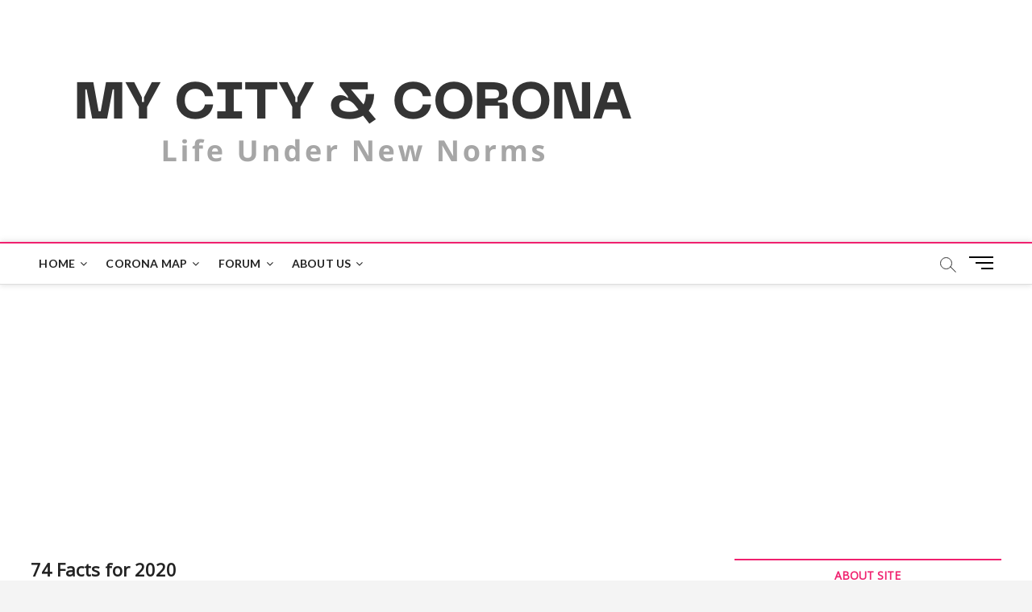

--- FILE ---
content_type: text/html; charset=UTF-8
request_url: https://mycitycorona.com/74-facts-for-2020/
body_size: 14893
content:
<!DOCTYPE html>
<html lang="en-US">
<head>
<meta charset="UTF-8" />
<link rel="profile" href="http://gmpg.org/xfn/11" />
	<link rel="pingback" href="https://mycitycorona.com/xmlrpc.php">
<title>74 Facts for 2020 &#8211; My City &amp; Corona</title>
		 		 		 		 		 		 		 		 		 		 <meta name='robots' content='max-image-preview:large' />
<link rel='dns-prefetch' href='//www.googletagmanager.com' />
<link rel='dns-prefetch' href='//fonts.googleapis.com' />
<link rel='dns-prefetch' href='//s.w.org' />
<link rel='dns-prefetch' href='//pagead2.googlesyndication.com' />
<link rel="alternate" type="application/rss+xml" title="My City &amp; Corona &raquo; Feed" href="https://mycitycorona.com/feed/" />
<link rel="alternate" type="application/rss+xml" title="My City &amp; Corona &raquo; Comments Feed" href="https://mycitycorona.com/comments/feed/" />
<link rel="alternate" type="application/rss+xml" title="My City &amp; Corona &raquo; 74 Facts for 2020 Comments Feed" href="https://mycitycorona.com/74-facts-for-2020/feed/" />
<script type="text/javascript">
window._wpemojiSettings = {"baseUrl":"https:\/\/s.w.org\/images\/core\/emoji\/14.0.0\/72x72\/","ext":".png","svgUrl":"https:\/\/s.w.org\/images\/core\/emoji\/14.0.0\/svg\/","svgExt":".svg","source":{"concatemoji":"https:\/\/mycitycorona.com\/wp-includes\/js\/wp-emoji-release.min.js?ver=6.0.11"}};
/*! This file is auto-generated */
!function(e,a,t){var n,r,o,i=a.createElement("canvas"),p=i.getContext&&i.getContext("2d");function s(e,t){var a=String.fromCharCode,e=(p.clearRect(0,0,i.width,i.height),p.fillText(a.apply(this,e),0,0),i.toDataURL());return p.clearRect(0,0,i.width,i.height),p.fillText(a.apply(this,t),0,0),e===i.toDataURL()}function c(e){var t=a.createElement("script");t.src=e,t.defer=t.type="text/javascript",a.getElementsByTagName("head")[0].appendChild(t)}for(o=Array("flag","emoji"),t.supports={everything:!0,everythingExceptFlag:!0},r=0;r<o.length;r++)t.supports[o[r]]=function(e){if(!p||!p.fillText)return!1;switch(p.textBaseline="top",p.font="600 32px Arial",e){case"flag":return s([127987,65039,8205,9895,65039],[127987,65039,8203,9895,65039])?!1:!s([55356,56826,55356,56819],[55356,56826,8203,55356,56819])&&!s([55356,57332,56128,56423,56128,56418,56128,56421,56128,56430,56128,56423,56128,56447],[55356,57332,8203,56128,56423,8203,56128,56418,8203,56128,56421,8203,56128,56430,8203,56128,56423,8203,56128,56447]);case"emoji":return!s([129777,127995,8205,129778,127999],[129777,127995,8203,129778,127999])}return!1}(o[r]),t.supports.everything=t.supports.everything&&t.supports[o[r]],"flag"!==o[r]&&(t.supports.everythingExceptFlag=t.supports.everythingExceptFlag&&t.supports[o[r]]);t.supports.everythingExceptFlag=t.supports.everythingExceptFlag&&!t.supports.flag,t.DOMReady=!1,t.readyCallback=function(){t.DOMReady=!0},t.supports.everything||(n=function(){t.readyCallback()},a.addEventListener?(a.addEventListener("DOMContentLoaded",n,!1),e.addEventListener("load",n,!1)):(e.attachEvent("onload",n),a.attachEvent("onreadystatechange",function(){"complete"===a.readyState&&t.readyCallback()})),(e=t.source||{}).concatemoji?c(e.concatemoji):e.wpemoji&&e.twemoji&&(c(e.twemoji),c(e.wpemoji)))}(window,document,window._wpemojiSettings);
</script>
<style type="text/css">
img.wp-smiley,
img.emoji {
	display: inline !important;
	border: none !important;
	box-shadow: none !important;
	height: 1em !important;
	width: 1em !important;
	margin: 0 0.07em !important;
	vertical-align: -0.1em !important;
	background: none !important;
	padding: 0 !important;
}
</style>
	<link rel='stylesheet' id='litespeed-cache-dummy-css'  href='https://mycitycorona.com/wp-content/plugins/litespeed-cache/assets/css/litespeed-dummy.css?ver=6.0.11' type='text/css' media='all' />
<link rel='stylesheet' id='wp-block-library-css'  href='https://mycitycorona.com/wp-includes/css/dist/block-library/style.min.css?ver=6.0.11' type='text/css' media='all' />
<style id='feedzy-rss-feeds-loop-style-inline-css' type='text/css'>
.wp-block-feedzy-rss-feeds-loop{display:grid;gap:24px;grid-template-columns:repeat(1,1fr)}@media(min-width:782px){.wp-block-feedzy-rss-feeds-loop.feedzy-loop-columns-2,.wp-block-feedzy-rss-feeds-loop.feedzy-loop-columns-3,.wp-block-feedzy-rss-feeds-loop.feedzy-loop-columns-4,.wp-block-feedzy-rss-feeds-loop.feedzy-loop-columns-5{grid-template-columns:repeat(2,1fr)}}@media(min-width:960px){.wp-block-feedzy-rss-feeds-loop.feedzy-loop-columns-2{grid-template-columns:repeat(2,1fr)}.wp-block-feedzy-rss-feeds-loop.feedzy-loop-columns-3{grid-template-columns:repeat(3,1fr)}.wp-block-feedzy-rss-feeds-loop.feedzy-loop-columns-4{grid-template-columns:repeat(4,1fr)}.wp-block-feedzy-rss-feeds-loop.feedzy-loop-columns-5{grid-template-columns:repeat(5,1fr)}}.wp-block-feedzy-rss-feeds-loop .wp-block-image.is-style-rounded img{border-radius:9999px}.wp-block-feedzy-rss-feeds-loop .wp-block-image:has(:is(img:not([src]),img[src=""])){display:none}

</style>
<style id='global-styles-inline-css' type='text/css'>
body{--wp--preset--color--black: #000000;--wp--preset--color--cyan-bluish-gray: #abb8c3;--wp--preset--color--white: #ffffff;--wp--preset--color--pale-pink: #f78da7;--wp--preset--color--vivid-red: #cf2e2e;--wp--preset--color--luminous-vivid-orange: #ff6900;--wp--preset--color--luminous-vivid-amber: #fcb900;--wp--preset--color--light-green-cyan: #7bdcb5;--wp--preset--color--vivid-green-cyan: #00d084;--wp--preset--color--pale-cyan-blue: #8ed1fc;--wp--preset--color--vivid-cyan-blue: #0693e3;--wp--preset--color--vivid-purple: #9b51e0;--wp--preset--gradient--vivid-cyan-blue-to-vivid-purple: linear-gradient(135deg,rgba(6,147,227,1) 0%,rgb(155,81,224) 100%);--wp--preset--gradient--light-green-cyan-to-vivid-green-cyan: linear-gradient(135deg,rgb(122,220,180) 0%,rgb(0,208,130) 100%);--wp--preset--gradient--luminous-vivid-amber-to-luminous-vivid-orange: linear-gradient(135deg,rgba(252,185,0,1) 0%,rgba(255,105,0,1) 100%);--wp--preset--gradient--luminous-vivid-orange-to-vivid-red: linear-gradient(135deg,rgba(255,105,0,1) 0%,rgb(207,46,46) 100%);--wp--preset--gradient--very-light-gray-to-cyan-bluish-gray: linear-gradient(135deg,rgb(238,238,238) 0%,rgb(169,184,195) 100%);--wp--preset--gradient--cool-to-warm-spectrum: linear-gradient(135deg,rgb(74,234,220) 0%,rgb(151,120,209) 20%,rgb(207,42,186) 40%,rgb(238,44,130) 60%,rgb(251,105,98) 80%,rgb(254,248,76) 100%);--wp--preset--gradient--blush-light-purple: linear-gradient(135deg,rgb(255,206,236) 0%,rgb(152,150,240) 100%);--wp--preset--gradient--blush-bordeaux: linear-gradient(135deg,rgb(254,205,165) 0%,rgb(254,45,45) 50%,rgb(107,0,62) 100%);--wp--preset--gradient--luminous-dusk: linear-gradient(135deg,rgb(255,203,112) 0%,rgb(199,81,192) 50%,rgb(65,88,208) 100%);--wp--preset--gradient--pale-ocean: linear-gradient(135deg,rgb(255,245,203) 0%,rgb(182,227,212) 50%,rgb(51,167,181) 100%);--wp--preset--gradient--electric-grass: linear-gradient(135deg,rgb(202,248,128) 0%,rgb(113,206,126) 100%);--wp--preset--gradient--midnight: linear-gradient(135deg,rgb(2,3,129) 0%,rgb(40,116,252) 100%);--wp--preset--duotone--dark-grayscale: url('#wp-duotone-dark-grayscale');--wp--preset--duotone--grayscale: url('#wp-duotone-grayscale');--wp--preset--duotone--purple-yellow: url('#wp-duotone-purple-yellow');--wp--preset--duotone--blue-red: url('#wp-duotone-blue-red');--wp--preset--duotone--midnight: url('#wp-duotone-midnight');--wp--preset--duotone--magenta-yellow: url('#wp-duotone-magenta-yellow');--wp--preset--duotone--purple-green: url('#wp-duotone-purple-green');--wp--preset--duotone--blue-orange: url('#wp-duotone-blue-orange');--wp--preset--font-size--small: 13px;--wp--preset--font-size--medium: 20px;--wp--preset--font-size--large: 36px;--wp--preset--font-size--x-large: 42px;}.has-black-color{color: var(--wp--preset--color--black) !important;}.has-cyan-bluish-gray-color{color: var(--wp--preset--color--cyan-bluish-gray) !important;}.has-white-color{color: var(--wp--preset--color--white) !important;}.has-pale-pink-color{color: var(--wp--preset--color--pale-pink) !important;}.has-vivid-red-color{color: var(--wp--preset--color--vivid-red) !important;}.has-luminous-vivid-orange-color{color: var(--wp--preset--color--luminous-vivid-orange) !important;}.has-luminous-vivid-amber-color{color: var(--wp--preset--color--luminous-vivid-amber) !important;}.has-light-green-cyan-color{color: var(--wp--preset--color--light-green-cyan) !important;}.has-vivid-green-cyan-color{color: var(--wp--preset--color--vivid-green-cyan) !important;}.has-pale-cyan-blue-color{color: var(--wp--preset--color--pale-cyan-blue) !important;}.has-vivid-cyan-blue-color{color: var(--wp--preset--color--vivid-cyan-blue) !important;}.has-vivid-purple-color{color: var(--wp--preset--color--vivid-purple) !important;}.has-black-background-color{background-color: var(--wp--preset--color--black) !important;}.has-cyan-bluish-gray-background-color{background-color: var(--wp--preset--color--cyan-bluish-gray) !important;}.has-white-background-color{background-color: var(--wp--preset--color--white) !important;}.has-pale-pink-background-color{background-color: var(--wp--preset--color--pale-pink) !important;}.has-vivid-red-background-color{background-color: var(--wp--preset--color--vivid-red) !important;}.has-luminous-vivid-orange-background-color{background-color: var(--wp--preset--color--luminous-vivid-orange) !important;}.has-luminous-vivid-amber-background-color{background-color: var(--wp--preset--color--luminous-vivid-amber) !important;}.has-light-green-cyan-background-color{background-color: var(--wp--preset--color--light-green-cyan) !important;}.has-vivid-green-cyan-background-color{background-color: var(--wp--preset--color--vivid-green-cyan) !important;}.has-pale-cyan-blue-background-color{background-color: var(--wp--preset--color--pale-cyan-blue) !important;}.has-vivid-cyan-blue-background-color{background-color: var(--wp--preset--color--vivid-cyan-blue) !important;}.has-vivid-purple-background-color{background-color: var(--wp--preset--color--vivid-purple) !important;}.has-black-border-color{border-color: var(--wp--preset--color--black) !important;}.has-cyan-bluish-gray-border-color{border-color: var(--wp--preset--color--cyan-bluish-gray) !important;}.has-white-border-color{border-color: var(--wp--preset--color--white) !important;}.has-pale-pink-border-color{border-color: var(--wp--preset--color--pale-pink) !important;}.has-vivid-red-border-color{border-color: var(--wp--preset--color--vivid-red) !important;}.has-luminous-vivid-orange-border-color{border-color: var(--wp--preset--color--luminous-vivid-orange) !important;}.has-luminous-vivid-amber-border-color{border-color: var(--wp--preset--color--luminous-vivid-amber) !important;}.has-light-green-cyan-border-color{border-color: var(--wp--preset--color--light-green-cyan) !important;}.has-vivid-green-cyan-border-color{border-color: var(--wp--preset--color--vivid-green-cyan) !important;}.has-pale-cyan-blue-border-color{border-color: var(--wp--preset--color--pale-cyan-blue) !important;}.has-vivid-cyan-blue-border-color{border-color: var(--wp--preset--color--vivid-cyan-blue) !important;}.has-vivid-purple-border-color{border-color: var(--wp--preset--color--vivid-purple) !important;}.has-vivid-cyan-blue-to-vivid-purple-gradient-background{background: var(--wp--preset--gradient--vivid-cyan-blue-to-vivid-purple) !important;}.has-light-green-cyan-to-vivid-green-cyan-gradient-background{background: var(--wp--preset--gradient--light-green-cyan-to-vivid-green-cyan) !important;}.has-luminous-vivid-amber-to-luminous-vivid-orange-gradient-background{background: var(--wp--preset--gradient--luminous-vivid-amber-to-luminous-vivid-orange) !important;}.has-luminous-vivid-orange-to-vivid-red-gradient-background{background: var(--wp--preset--gradient--luminous-vivid-orange-to-vivid-red) !important;}.has-very-light-gray-to-cyan-bluish-gray-gradient-background{background: var(--wp--preset--gradient--very-light-gray-to-cyan-bluish-gray) !important;}.has-cool-to-warm-spectrum-gradient-background{background: var(--wp--preset--gradient--cool-to-warm-spectrum) !important;}.has-blush-light-purple-gradient-background{background: var(--wp--preset--gradient--blush-light-purple) !important;}.has-blush-bordeaux-gradient-background{background: var(--wp--preset--gradient--blush-bordeaux) !important;}.has-luminous-dusk-gradient-background{background: var(--wp--preset--gradient--luminous-dusk) !important;}.has-pale-ocean-gradient-background{background: var(--wp--preset--gradient--pale-ocean) !important;}.has-electric-grass-gradient-background{background: var(--wp--preset--gradient--electric-grass) !important;}.has-midnight-gradient-background{background: var(--wp--preset--gradient--midnight) !important;}.has-small-font-size{font-size: var(--wp--preset--font-size--small) !important;}.has-medium-font-size{font-size: var(--wp--preset--font-size--medium) !important;}.has-large-font-size{font-size: var(--wp--preset--font-size--large) !important;}.has-x-large-font-size{font-size: var(--wp--preset--font-size--x-large) !important;}
</style>
<link rel='stylesheet' id='contact-form-7-css'  href='https://mycitycorona.com/wp-content/plugins/contact-form-7/includes/css/styles.css?ver=5.7.7' type='text/css' media='all' />
<link rel='stylesheet' id='rfw-style-css'  href='https://mycitycorona.com/wp-content/plugins/rss-feed-widget/css/style.css?ver=2026010636' type='text/css' media='all' />
<link rel='stylesheet' id='magbook-style-css'  href='https://mycitycorona.com/wp-content/themes/magbook/style.css?ver=6.0.11' type='text/css' media='all' />
<style id='magbook-style-inline-css' type='text/css'>
/* Hide Category */
			.entry-meta .cats-links,
			.box-layout-1 .cat-box-primary .cat-box-text .cats-links,
			.widget-cat-box-2 .post:nth-child(2) .cats-links,
			.main-slider .no-slider .slides li:first-child .slider-text-content .cats-links {
				display: none;
				visibility: hidden;
			}
			/* Show Author */
			.entry-meta .author,
			.mb-entry-meta .author {
				float: left;
				display: block;
				visibility: visible;
			}
		#site-branding #site-title, #site-branding #site-description{
			clip: rect(1px, 1px, 1px, 1px);
			position: absolute;
		}
	/****************************************************************/
						/*.... Color Style ....*/
	/****************************************************************/
	/* Nav, links and hover */

a,
ul li a:hover,
ol li a:hover,
.top-bar .top-bar-menu a:hover,
.top-bar .top-bar-menu a:focus,
.main-navigation a:hover, /* Navigation */
.main-navigation a:focus,
.main-navigation ul li.current-menu-item a,
.main-navigation ul li.current_page_ancestor a,
.main-navigation ul li.current-menu-ancestor a,
.main-navigation ul li.current_page_item a,
.main-navigation ul li:hover > a,
.main-navigation li.current-menu-ancestor.menu-item-has-children > a:after,
.main-navigation li.current-menu-item.menu-item-has-children > a:after,
.main-navigation ul li:hover > a:after,
.main-navigation li.menu-item-has-children > a:hover:after,
.main-navigation li.page_item_has_children > a:hover:after,
.main-navigation ul li ul li a:hover,
.main-navigation ul li ul li a:focus,
.main-navigation ul li ul li:hover > a,
.main-navigation ul li.current-menu-item ul li a:hover,
.side-menu-wrap .side-nav-wrap a:hover, /* Side Menu */
.side-menu-wrap .side-nav-wrap a:focus,
.entry-title a:hover, /* Post */
.entry-title a:focus,
.entry-title a:active,
.entry-meta a:hover,
.image-navigation .nav-links a,
a.more-link,
.widget ul li a:hover, /* Widgets */
.widget ul li a:focus,
.widget-title a:hover,
.widget_contact ul li a:hover,
.widget_contact ul li a:focus,
.site-info .copyright a:hover, /* Footer */
.site-info .copyright a:focus,
#secondary .widget-title,
#colophon .widget ul li a:hover,
#colophon .widget ul li a:focus,
#footer-navigation a:hover,
#footer-navigation a:focus {
	color: #f0216f;
}


.cat-tab-menu li:hover,
.cat-tab-menu li.active {
	color: #f0216f !important;
}

#sticky-header,
#secondary .widget-title,
.side-menu {
	border-top-color: #f0216f;
}

/* Webkit */
::selection {
	background: #f0216f;
	color: #fff;
}

/* Gecko/Mozilla */
::-moz-selection {
	background: #f0216f;
	color: #fff;
}

/* Accessibility
================================================== */
.screen-reader-text:hover,
.screen-reader-text:active,
.screen-reader-text:focus {
	background-color: #f1f1f1;
	color: #f0216f;
}

/* Default Buttons
================================================== */
input[type="reset"],/* Forms  */
input[type="button"],
input[type="submit"],
.main-slider .flex-control-nav a.flex-active,
.main-slider .flex-control-nav a:hover,
.go-to-top .icon-bg,
.search-submit,
.btn-default,
.widget_tag_cloud a {
	background-color: #f0216f;
}

/* Top Bar Background
================================================== */
.top-bar {
	background-color: #f0216f;
}

/* Breaking News
================================================== */
.breaking-news-header,
.news-header-title:after {
	background-color: #f0216f;
}

.breaking-news-slider .flex-direction-nav li a:hover,
.breaking-news-slider .flex-pauseplay a:hover {
	background-color: #f0216f;
	border-color: #f0216f;
}

/* Feature News
================================================== */
.feature-news-title {
	border-color: #f0216f;
}

.feature-news-slider .flex-direction-nav li a:hover {
	background-color: #f0216f;
	border-color: #f0216f;
}

/* Tab Widget
================================================== */
.tab-menu,
.mb-tag-cloud .mb-tags a {
	background-color: #f0216f;
}

/* Category Box Widgets
================================================== */
.widget-cat-box .widget-title {
	color: #f0216f;
}

.widget-cat-box .widget-title span {
	border-bottom: 1px solid #f0216f;
}

/* Category Box two Widgets
================================================== */
.widget-cat-box-2 .widget-title {
	color: #f0216f;
}

.widget-cat-box-2 .widget-title span {
	border-bottom: 1px solid #f0216f;
}

/* #bbpress
================================================== */
#bbpress-forums .bbp-topics a:hover {
	color: #d4000e;
}

.bbp-submit-wrapper button.submit {
	background-color: #d4000e;
	border: 1px solid #d4000e;
}

/* Woocommerce
================================================== */
.woocommerce #respond input#submit,
.woocommerce a.button, 
.woocommerce button.button, 
.woocommerce input.button,
.woocommerce #respond input#submit.alt, 
.woocommerce a.button.alt, 
.woocommerce button.button.alt, 
.woocommerce input.button.alt,
.woocommerce-demo-store p.demo_store,
.top-bar .cart-value {
	background-color: #d4000e;
}

.woocommerce .woocommerce-message:before {
	color: #d4000e;
}

/* Category Slider widget */
.widget-cat-slider .widget-title {
	color: #d4000e;
}

.widget-cat-slider .widget-title span {
	border-bottom: 1px solid #d4000e;
}

/* Category Grid widget */
.widget-cat-grid .widget-title {
	color: #d4000e;
}

.widget-cat-grid .widget-title span {
	border-bottom: 1px solid #d4000e;
}

li.menu-item-object-category[class*="cl-"] a {
					color: #222;
				}li.menu-item-object-category[class*="cl-"] a {
					color: #222;
				}li.menu-item-object-category[class*="cl-"] a {
					color: #222;
				}li.menu-item-object-category[class*="cl-"] a {
					color: #222;
				}li.menu-item-object-category[class*="cl-"] a {
					color: #222;
				}li.menu-item-object-category[class*="cl-"] a {
					color: #222;
				}li.menu-item-object-category[class*="cl-"] a {
					color: #222;
				}li.menu-item-object-category[class*="cl-"] a {
					color: #222;
				}.cats-links .cl-19{

					border-color:#ef6527;
					color:#ef6527;

				}
				.menu-item-object-category.cl-19 a, .widget-cat-tab-box .cat-tab-menu .cl-19{
					color:#ef6527;

				}li.menu-item-object-category[class*="cl-"] a {
					color: #222;
				}li.menu-item-object-category[class*="cl-"] a {
					color: #222;
				}
</style>
<link rel='stylesheet' id='font-awesome-css'  href='https://mycitycorona.com/wp-content/themes/magbook/assets/font-awesome/css/font-awesome.min.css?ver=6.0.11' type='text/css' media='all' />
<link rel='stylesheet' id='magbook-responsive-css'  href='https://mycitycorona.com/wp-content/themes/magbook/css/responsive.css?ver=6.0.11' type='text/css' media='all' />
<link rel='stylesheet' id='magbook-google-fonts-css'  href='//fonts.googleapis.com/css?family=Open+Sans%7CLato%3A300%2C400%2C400i%2C500%2C600%2C700&#038;ver=6.0.11' type='text/css' media='all' />
<link rel='stylesheet' id='recent-posts-widget-with-thumbnails-public-style-css'  href='https://mycitycorona.com/wp-content/plugins/recent-posts-widget-with-thumbnails/public.css?ver=7.1.1' type='text/css' media='all' />
<script type='text/javascript' src='https://mycitycorona.com/wp-includes/js/jquery/jquery.min.js?ver=3.6.0' id='jquery-core-js'></script>
<script type='text/javascript' src='https://mycitycorona.com/wp-includes/js/jquery/jquery-migrate.min.js?ver=3.3.2' id='jquery-migrate-js'></script>
<!--[if lt IE 9]>
<script type='text/javascript' src='https://mycitycorona.com/wp-content/themes/magbook/js/html5.js?ver=3.7.3' id='html5-js'></script>
<![endif]-->

<!-- Google tag (gtag.js) snippet added by Site Kit -->
<!-- Google Analytics snippet added by Site Kit -->
<script type='text/javascript' src='https://www.googletagmanager.com/gtag/js?id=GT-MJM9KT4' id='google_gtagjs-js' async></script>
<script type='text/javascript' id='google_gtagjs-js-after'>
window.dataLayer = window.dataLayer || [];function gtag(){dataLayer.push(arguments);}
gtag("set","linker",{"domains":["mycitycorona.com"]});
gtag("js", new Date());
gtag("set", "developer_id.dZTNiMT", true);
gtag("config", "GT-MJM9KT4");
</script>
<link rel="https://api.w.org/" href="https://mycitycorona.com/wp-json/" /><link rel="alternate" type="application/json" href="https://mycitycorona.com/wp-json/wp/v2/posts/9262" /><link rel="EditURI" type="application/rsd+xml" title="RSD" href="https://mycitycorona.com/xmlrpc.php?rsd" />
<link rel="wlwmanifest" type="application/wlwmanifest+xml" href="https://mycitycorona.com/wp-includes/wlwmanifest.xml" /> 
<meta name="generator" content="WordPress 6.0.11" />
<link rel="canonical" href="https://mycitycorona.com/74-facts-for-2020/" />
<link rel='shortlink' href='https://mycitycorona.com/?p=9262' />
<link rel="alternate" type="application/json+oembed" href="https://mycitycorona.com/wp-json/oembed/1.0/embed?url=https%3A%2F%2Fmycitycorona.com%2F74-facts-for-2020%2F" />
<link rel="alternate" type="text/xml+oembed" href="https://mycitycorona.com/wp-json/oembed/1.0/embed?url=https%3A%2F%2Fmycitycorona.com%2F74-facts-for-2020%2F&#038;format=xml" />
<style type="text/css">
.feedzy-rss-link-icon:after {
	content: url("https://mycitycorona.com/wp-content/plugins/feedzy-rss-feeds/img/external-link.png");
	margin-left: 3px;
}
</style>
		<meta name="generator" content="Site Kit by Google 1.170.0" /><!-- HFCM by 99 Robots - Snippet # 1: Adsense -->
<script async src="https://pagead2.googlesyndication.com/pagead/js/adsbygoogle.js?client=ca-pub-4099933458826924"
     crossorigin="anonymous"></script>
<!-- /end HFCM by 99 Robots -->
	<meta name="viewport" content="width=device-width" />
	
<!-- Google AdSense meta tags added by Site Kit -->
<meta name="google-adsense-platform-account" content="ca-host-pub-2644536267352236">
<meta name="google-adsense-platform-domain" content="sitekit.withgoogle.com">
<!-- End Google AdSense meta tags added by Site Kit -->

<!-- Google AdSense snippet added by Site Kit -->
<script async="async" src="https://pagead2.googlesyndication.com/pagead/js/adsbygoogle.js?client=ca-pub-4099933458826924&amp;host=ca-host-pub-2644536267352236" crossorigin="anonymous" type="text/javascript"></script>

<!-- End Google AdSense snippet added by Site Kit -->
<link rel="icon" href="https://mycitycorona.com/wp-content/uploads/2022/05/cropped-My-City-Corona-1-32x32.png" sizes="32x32" />
<link rel="icon" href="https://mycitycorona.com/wp-content/uploads/2022/05/cropped-My-City-Corona-1-192x192.png" sizes="192x192" />
<link rel="apple-touch-icon" href="https://mycitycorona.com/wp-content/uploads/2022/05/cropped-My-City-Corona-1-180x180.png" />
<meta name="msapplication-TileImage" content="https://mycitycorona.com/wp-content/uploads/2022/05/cropped-My-City-Corona-1-270x270.png" />
</head>
<body class="post-template-default single single-post postid-9262 single-format-standard wp-custom-logo wp-embed-responsive ">
	<svg xmlns="http://www.w3.org/2000/svg" viewBox="0 0 0 0" width="0" height="0" focusable="false" role="none" style="visibility: hidden; position: absolute; left: -9999px; overflow: hidden;" ><defs><filter id="wp-duotone-dark-grayscale"><feColorMatrix color-interpolation-filters="sRGB" type="matrix" values=" .299 .587 .114 0 0 .299 .587 .114 0 0 .299 .587 .114 0 0 .299 .587 .114 0 0 " /><feComponentTransfer color-interpolation-filters="sRGB" ><feFuncR type="table" tableValues="0 0.49803921568627" /><feFuncG type="table" tableValues="0 0.49803921568627" /><feFuncB type="table" tableValues="0 0.49803921568627" /><feFuncA type="table" tableValues="1 1" /></feComponentTransfer><feComposite in2="SourceGraphic" operator="in" /></filter></defs></svg><svg xmlns="http://www.w3.org/2000/svg" viewBox="0 0 0 0" width="0" height="0" focusable="false" role="none" style="visibility: hidden; position: absolute; left: -9999px; overflow: hidden;" ><defs><filter id="wp-duotone-grayscale"><feColorMatrix color-interpolation-filters="sRGB" type="matrix" values=" .299 .587 .114 0 0 .299 .587 .114 0 0 .299 .587 .114 0 0 .299 .587 .114 0 0 " /><feComponentTransfer color-interpolation-filters="sRGB" ><feFuncR type="table" tableValues="0 1" /><feFuncG type="table" tableValues="0 1" /><feFuncB type="table" tableValues="0 1" /><feFuncA type="table" tableValues="1 1" /></feComponentTransfer><feComposite in2="SourceGraphic" operator="in" /></filter></defs></svg><svg xmlns="http://www.w3.org/2000/svg" viewBox="0 0 0 0" width="0" height="0" focusable="false" role="none" style="visibility: hidden; position: absolute; left: -9999px; overflow: hidden;" ><defs><filter id="wp-duotone-purple-yellow"><feColorMatrix color-interpolation-filters="sRGB" type="matrix" values=" .299 .587 .114 0 0 .299 .587 .114 0 0 .299 .587 .114 0 0 .299 .587 .114 0 0 " /><feComponentTransfer color-interpolation-filters="sRGB" ><feFuncR type="table" tableValues="0.54901960784314 0.98823529411765" /><feFuncG type="table" tableValues="0 1" /><feFuncB type="table" tableValues="0.71764705882353 0.25490196078431" /><feFuncA type="table" tableValues="1 1" /></feComponentTransfer><feComposite in2="SourceGraphic" operator="in" /></filter></defs></svg><svg xmlns="http://www.w3.org/2000/svg" viewBox="0 0 0 0" width="0" height="0" focusable="false" role="none" style="visibility: hidden; position: absolute; left: -9999px; overflow: hidden;" ><defs><filter id="wp-duotone-blue-red"><feColorMatrix color-interpolation-filters="sRGB" type="matrix" values=" .299 .587 .114 0 0 .299 .587 .114 0 0 .299 .587 .114 0 0 .299 .587 .114 0 0 " /><feComponentTransfer color-interpolation-filters="sRGB" ><feFuncR type="table" tableValues="0 1" /><feFuncG type="table" tableValues="0 0.27843137254902" /><feFuncB type="table" tableValues="0.5921568627451 0.27843137254902" /><feFuncA type="table" tableValues="1 1" /></feComponentTransfer><feComposite in2="SourceGraphic" operator="in" /></filter></defs></svg><svg xmlns="http://www.w3.org/2000/svg" viewBox="0 0 0 0" width="0" height="0" focusable="false" role="none" style="visibility: hidden; position: absolute; left: -9999px; overflow: hidden;" ><defs><filter id="wp-duotone-midnight"><feColorMatrix color-interpolation-filters="sRGB" type="matrix" values=" .299 .587 .114 0 0 .299 .587 .114 0 0 .299 .587 .114 0 0 .299 .587 .114 0 0 " /><feComponentTransfer color-interpolation-filters="sRGB" ><feFuncR type="table" tableValues="0 0" /><feFuncG type="table" tableValues="0 0.64705882352941" /><feFuncB type="table" tableValues="0 1" /><feFuncA type="table" tableValues="1 1" /></feComponentTransfer><feComposite in2="SourceGraphic" operator="in" /></filter></defs></svg><svg xmlns="http://www.w3.org/2000/svg" viewBox="0 0 0 0" width="0" height="0" focusable="false" role="none" style="visibility: hidden; position: absolute; left: -9999px; overflow: hidden;" ><defs><filter id="wp-duotone-magenta-yellow"><feColorMatrix color-interpolation-filters="sRGB" type="matrix" values=" .299 .587 .114 0 0 .299 .587 .114 0 0 .299 .587 .114 0 0 .299 .587 .114 0 0 " /><feComponentTransfer color-interpolation-filters="sRGB" ><feFuncR type="table" tableValues="0.78039215686275 1" /><feFuncG type="table" tableValues="0 0.94901960784314" /><feFuncB type="table" tableValues="0.35294117647059 0.47058823529412" /><feFuncA type="table" tableValues="1 1" /></feComponentTransfer><feComposite in2="SourceGraphic" operator="in" /></filter></defs></svg><svg xmlns="http://www.w3.org/2000/svg" viewBox="0 0 0 0" width="0" height="0" focusable="false" role="none" style="visibility: hidden; position: absolute; left: -9999px; overflow: hidden;" ><defs><filter id="wp-duotone-purple-green"><feColorMatrix color-interpolation-filters="sRGB" type="matrix" values=" .299 .587 .114 0 0 .299 .587 .114 0 0 .299 .587 .114 0 0 .299 .587 .114 0 0 " /><feComponentTransfer color-interpolation-filters="sRGB" ><feFuncR type="table" tableValues="0.65098039215686 0.40392156862745" /><feFuncG type="table" tableValues="0 1" /><feFuncB type="table" tableValues="0.44705882352941 0.4" /><feFuncA type="table" tableValues="1 1" /></feComponentTransfer><feComposite in2="SourceGraphic" operator="in" /></filter></defs></svg><svg xmlns="http://www.w3.org/2000/svg" viewBox="0 0 0 0" width="0" height="0" focusable="false" role="none" style="visibility: hidden; position: absolute; left: -9999px; overflow: hidden;" ><defs><filter id="wp-duotone-blue-orange"><feColorMatrix color-interpolation-filters="sRGB" type="matrix" values=" .299 .587 .114 0 0 .299 .587 .114 0 0 .299 .587 .114 0 0 .299 .587 .114 0 0 " /><feComponentTransfer color-interpolation-filters="sRGB" ><feFuncR type="table" tableValues="0.098039215686275 1" /><feFuncG type="table" tableValues="0 0.66274509803922" /><feFuncB type="table" tableValues="0.84705882352941 0.41960784313725" /><feFuncA type="table" tableValues="1 1" /></feComponentTransfer><feComposite in2="SourceGraphic" operator="in" /></filter></defs></svg><div id="page" class="site">
	<a class="skip-link screen-reader-text" href="#site-content-contain">Skip to content</a>
	<!-- Masthead ============================================= -->
	<header id="masthead" class="site-header" role="banner">
		<div class="header-wrap">
						<!-- Top Header============================================= -->
			<div class="top-header">

				<div class="logo-bar"> <div class="wrap"> <div id="site-branding"><a href="https://mycitycorona.com/" class="custom-logo-link" rel="home"><img width="780" height="240" src="https://mycitycorona.com/wp-content/uploads/2022/05/My-City-Corona-1.png" class="custom-logo" alt="My City &amp; Corona" srcset="https://mycitycorona.com/wp-content/uploads/2022/05/My-City-Corona-1.png 780w, https://mycitycorona.com/wp-content/uploads/2022/05/My-City-Corona-1-300x92.png 300w, https://mycitycorona.com/wp-content/uploads/2022/05/My-City-Corona-1-768x236.png 768w, https://mycitycorona.com/wp-content/uploads/2022/05/My-City-Corona-1-600x185.png 600w" sizes="(max-width: 780px) 100vw, 780px" /></a><div id="site-detail"> <h2 id="site-title"> 				<a href="https://mycitycorona.com/" title="My City &amp; Corona" rel="home"> My City &amp; Corona </a>
				 </h2> <!-- end .site-title --> 					<div id="site-description"> Life under &#039;New Norms&#039; </div> <!-- end #site-description -->
						
		</div></div>		</div><!-- end .wrap -->
	</div><!-- end .logo-bar -->


				<!-- Main Header============================================= -->
				
				<div id="sticky-header" class="clearfix">
					<div class="wrap">
						<div class="main-header clearfix">

							<!-- Main Nav ============================================= -->
									<div id="site-branding">
			<a href="https://mycitycorona.com/" class="custom-logo-link" rel="home"><img width="780" height="240" src="https://mycitycorona.com/wp-content/uploads/2022/05/My-City-Corona-1.png" class="custom-logo" alt="My City &amp; Corona" srcset="https://mycitycorona.com/wp-content/uploads/2022/05/My-City-Corona-1.png 780w, https://mycitycorona.com/wp-content/uploads/2022/05/My-City-Corona-1-300x92.png 300w, https://mycitycorona.com/wp-content/uploads/2022/05/My-City-Corona-1-768x236.png 768w, https://mycitycorona.com/wp-content/uploads/2022/05/My-City-Corona-1-600x185.png 600w" sizes="(max-width: 780px) 100vw, 780px" /></a>		</div> <!-- end #site-branding -->
									<nav id="site-navigation" class="main-navigation clearfix" role="navigation" aria-label="Main Menu">
																
									<button class="menu-toggle" type="button" aria-controls="primary-menu" aria-expanded="false">
										<span class="line-bar"></span>
									</button><!-- end .menu-toggle -->
									<ul id="primary-menu" class="menu nav-menu"><li id="menu-item-134430" class="menu-item menu-item-type-post_type menu-item-object-page menu-item-home menu-item-has-children menu-item-134430"><a href="https://mycitycorona.com/">Home</a>
<ul class="sub-menu">
	<li id="menu-item-134413" class="menu-item menu-item-type-post_type menu-item-object-page menu-item-134413"><a href="https://mycitycorona.com/news/">NEWS</a></li>
	<li id="menu-item-134412" class="menu-item menu-item-type-post_type menu-item-object-page menu-item-134412"><a href="https://mycitycorona.com/travel/">Travel</a></li>
</ul>
</li>
<li id="menu-item-134427" class="menu-item menu-item-type-post_type menu-item-object-page menu-item-has-children menu-item-134427"><a href="https://mycitycorona.com/corona-map/">Corona Map</a>
<ul class="sub-menu">
	<li id="menu-item-134424" class="menu-item menu-item-type-post_type menu-item-object-page menu-item-134424"><a href="https://mycitycorona.com/masks/">Masks</a></li>
	<li id="menu-item-134428" class="menu-item menu-item-type-post_type menu-item-object-page menu-item-134428"><a href="https://mycitycorona.com/corona-vaccine-politics/">Corona Vaccine</a></li>
	<li id="menu-item-134429" class="menu-item menu-item-type-post_type menu-item-object-page menu-item-134429"><a href="https://mycitycorona.com/covid-19-how-much-protection-do-face-masks-offer/">COVID-19: How much protection do face masks offer?</a></li>
	<li id="menu-item-134417" class="menu-item menu-item-type-post_type menu-item-object-page menu-item-134417"><a href="https://mycitycorona.com/impact-analysis-of-covid-19-on-digital-banking-market/">Impact Analysis of COVID-19 on Digital Banking Market</a></li>
</ul>
</li>
<li id="menu-item-134416" class="menu-item menu-item-type-post_type menu-item-object-page menu-item-has-children menu-item-134416"><a href="https://mycitycorona.com/forum/">Forum</a>
<ul class="sub-menu">
	<li id="menu-item-134418" class="menu-item menu-item-type-post_type menu-item-object-page menu-item-134418"><a href="https://mycitycorona.com/in-special-education-in-india/">In Special Education in India</a></li>
	<li id="menu-item-134419" class="menu-item menu-item-type-post_type menu-item-object-page menu-item-134419"><a href="https://mycitycorona.com/digitalized-everyday-life/">Digitalized everyday life</a></li>
	<li id="menu-item-134420" class="menu-item menu-item-type-post_type menu-item-object-page menu-item-134420"><a href="https://mycitycorona.com/digitalization/">Digitalization</a></li>
	<li id="menu-item-134421" class="menu-item menu-item-type-post_type menu-item-object-page menu-item-134421"><a href="https://mycitycorona.com/social-distancing/">Social Distancing</a></li>
	<li id="menu-item-134422" class="menu-item menu-item-type-post_type menu-item-object-page menu-item-134422"><a href="https://mycitycorona.com/handwash/">Handwash</a></li>
	<li id="menu-item-134423" class="menu-item menu-item-type-post_type menu-item-object-page menu-item-134423"><a href="https://mycitycorona.com/covid-19-how-much-protection-do-face-masks-offer/">COVID-19: How much protection do face masks offer?</a></li>
</ul>
</li>
<li id="menu-item-134425" class="menu-item menu-item-type-post_type menu-item-object-page menu-item-has-children menu-item-134425"><a href="https://mycitycorona.com/about/">About Us</a>
<ul class="sub-menu">
	<li id="menu-item-134415" class="menu-item menu-item-type-post_type menu-item-object-page menu-item-134415"><a href="https://mycitycorona.com/privacy-policy/">Privacy Policy</a></li>
	<li id="menu-item-134414" class="menu-item menu-item-type-post_type menu-item-object-page menu-item-134414"><a href="https://mycitycorona.com/disclaimer/">Disclaimer</a></li>
	<li id="menu-item-134426" class="menu-item menu-item-type-post_type menu-item-object-page menu-item-134426"><a href="https://mycitycorona.com/contact/">Contact Us</a></li>
</ul>
</li>
</ul>								</nav> <!-- end #site-navigation -->
															<button id="search-toggle" type="button" class="header-search" type="button"></button>
								<div id="search-box" class="clearfix">
									<form class="search-form" action="https://mycitycorona.com/" method="get">
			<label class="screen-reader-text">Search &hellip;</label>
		<input type="search" name="s" class="search-field" placeholder="Search &hellip;" autocomplete="off" />
		<button type="submit" class="search-submit"><i class="fa fa-search"></i></button>
</form> <!-- end .search-form -->								</div>  <!-- end #search-box -->
																<button class="show-menu-toggle" type="button">			
										<span class="sn-text">Menu Button</span>
										<span class="bars"></span>
								  	</button>
						  	
						</div><!-- end .main-header -->
					</div> <!-- end .wrap -->
				</div><!-- end #sticky-header -->

							</div><!-- end .top-header -->
								<aside class="side-menu-wrap" role="complementary" aria-label="Side Sidebar">
						<div class="side-menu">
					  		<button class="hide-menu-toggle" type="button">		
								<span class="bars"></span>
						  	</button>

									<div id="site-branding">
			<a href="https://mycitycorona.com/" class="custom-logo-link" rel="home"><img width="780" height="240" src="https://mycitycorona.com/wp-content/uploads/2022/05/My-City-Corona-1.png" class="custom-logo" alt="My City &amp; Corona" srcset="https://mycitycorona.com/wp-content/uploads/2022/05/My-City-Corona-1.png 780w, https://mycitycorona.com/wp-content/uploads/2022/05/My-City-Corona-1-300x92.png 300w, https://mycitycorona.com/wp-content/uploads/2022/05/My-City-Corona-1-768x236.png 768w, https://mycitycorona.com/wp-content/uploads/2022/05/My-City-Corona-1-600x185.png 600w" sizes="(max-width: 780px) 100vw, 780px" /></a>		</div> <!-- end #site-branding -->
	<div class="side-widget-tray"><section id="block-20" class="widget widget_block widget_search"><form role="search" method="get" action="https://mycitycorona.com/" class="wp-block-search__button-outside wp-block-search__text-button wp-block-search"><label for="wp-block-search__input-1" class="wp-block-search__label">Search</label><div class="wp-block-search__inside-wrapper " ><input type="search" id="wp-block-search__input-1" class="wp-block-search__input " name="s" value="" placeholder=""  required /><button type="submit" class="wp-block-search__button  "  >Search</button></div></form></section></div> <!-- end .side-widget-tray -->						</div><!-- end .side-menu -->
					</aside><!-- end .side-menu-wrap -->
						</div><!-- end .header-wrap -->

		<!-- Breaking News ============================================= -->
		
		<!-- Main Slider ============================================= -->
			</header> <!-- end #masthead -->

	<!-- Main Page Start ============================================= -->
	<div id="site-content-contain" class="site-content-contain">
		<div id="content" class="site-content">
				<div class="wrap">
	<div id="primary" class="content-area">
		<main id="main" class="site-main" role="main">
							<article id="post-9262" class="post-9262 post type-post status-publish format-standard hentry category-health-wellbeing category-news">
										<header class="entry-header">
													<div class="entry-meta">
									<span class="cats-links">
								<a class="cl-8" href="https://mycitycorona.com/category/health-wellbeing/">Health &amp; Wellbeing</a>
									<a class="cl-17" href="https://mycitycorona.com/category/news/">News</a>
				</span><!-- end .cat-links -->
							</div>
														<h1 class="entry-title">74 Facts for 2020</h1> <!-- end.entry-title -->
							<div class="entry-meta"><span class="author vcard"><a href="https://mycitycorona.com/author/" title="74 Facts for 2020"><i class="fa fa-user-o"></i> </a></span><span class="posted-on"><a href="https://mycitycorona.com/74-facts-for-2020/" title="December 30, 2020"><i class="fa fa-calendar-o"></i> December 30, 2020</a></span>										<span class="comments">
										<a href="https://mycitycorona.com/74-facts-for-2020/#respond"><i class="fa fa-comment-o"></i> No Comments</a> </span>
								</div> <!-- end .entry-meta -->					</header> <!-- end .entry-header -->
					<div class="entry-content">
							<p>Each day, our editors collect the most interesting, striking or delightful facts to appear in articles throughout the paper. Here are 74 from the past year that were the most revealing.Each day, our editors collect the most interesting, striking or delightful facts to appear in articles throughout the paper. Here are 74 from the past year that were the most revealing.New York Times, News and News Media<a href="https://www.nytimes.com/2020/12/30/insider/74-facts-for-2020.html" target="_blank" rel="noopener noreferrer">Read More</a></p>
<!-- CONTENT END 1 -->
			
					</div><!-- end .entry-content -->
									</article><!-- end .post -->
				
<div id="comments" class="comments-area">
				<div id="respond" class="comment-respond">
		<h3 id="reply-title" class="comment-reply-title">Leave a Reply <small><a rel="nofollow" id="cancel-comment-reply-link" href="/74-facts-for-2020/#respond" style="display:none;">Cancel reply</a></small></h3><form action="https://mycitycorona.com/wp-comments-post.php" method="post" id="commentform" class="comment-form" novalidate><p class="comment-notes"><span id="email-notes">Your email address will not be published.</span> <span class="required-field-message" aria-hidden="true">Required fields are marked <span class="required" aria-hidden="true">*</span></span></p><p class="comment-form-comment"><label for="comment">Comment <span class="required" aria-hidden="true">*</span></label> <textarea id="comment" name="comment" cols="45" rows="8" maxlength="65525" required></textarea></p><p class="comment-form-author"><label for="author">Name</label> <input id="author" name="author" type="text" value="" size="30" maxlength="245" /></p>
<p class="comment-form-email"><label for="email">Email</label> <input id="email" name="email" type="email" value="" size="30" maxlength="100" aria-describedby="email-notes" /></p>
<p class="comment-form-url"><label for="url">Website</label> <input id="url" name="url" type="url" value="" size="30" maxlength="200" /></p>
<p class="comment-form-cookies-consent"><input id="wp-comment-cookies-consent" name="wp-comment-cookies-consent" type="checkbox" value="yes" /> <label for="wp-comment-cookies-consent">Save my name, email, and website in this browser for the next time I comment.</label></p>
<p class="form-submit"><input name="submit" type="submit" id="submit" class="submit" value="Post Comment" /> <input type='hidden' name='comment_post_ID' value='9262' id='comment_post_ID' />
<input type='hidden' name='comment_parent' id='comment_parent' value='0' />
</p></form>	</div><!-- #respond -->
	</div> <!-- .comments-area -->
	<nav class="navigation post-navigation" aria-label="Posts">
		<h2 class="screen-reader-text">Post navigation</h2>
		<div class="nav-links"><div class="nav-previous"><a href="https://mycitycorona.com/whats-in-our-queue-lynette-yiadom-boakyes-art/" rel="prev"><span class="meta-nav" aria-hidden="true">Previous</span> <span class="screen-reader-text">Previous post:</span> <span class="post-title">What’s in Our Queue? Lynette Yiadom-Boakye’s Art</span></a></div><div class="nav-next"><a href="https://mycitycorona.com/confused-about-what-to-put-for-my-income-for-january-for-my-affordable-care-act-application-through-covered-california-on-unemployment-through-state-of-maine-but-have-moved-to-ca-but-benefits-were/" rel="next"><span class="meta-nav" aria-hidden="true">Next</span> <span class="screen-reader-text">Next post:</span> <span class="post-title">Confused about what to put for my income for January for my Affordable Care Act application through Covered California &#8211; on unemployment (through state of Maine but have moved to CA) but benefits were exhausted last week and account not yet updated to reflect new bill.</span></a></div></div>
	</nav><div class='code-block code-block-5' style='margin: 8px auto; text-align: center; display: block; clear: both;'>
<script async src="https://pagead2.googlesyndication.com/pagead/js/adsbygoogle.js"></script>
<!-- ClientTestAd -->
<ins class="adsbygoogle"
     style="display:block"
     data-ad-client="ca-pub-4099933458826924"
     data-ad-slot="3974021293"
      data-ad-format="auto"
     data-full-width-responsive="true"></ins>

<script>
     (adsbygoogle = window.adsbygoogle || []).push({});
</script></div>
		</main><!-- end #main -->
	</div> <!-- #primary -->

<aside id="secondary" class="widget-area" role="complementary" aria-label="Side Sidebar">
    <aside id="text-4" class="widget widget_text"><h2 class="widget-title">About site</h2>			<div class="textwidget"><p>Coronavirus disease (COVID-19) is an infectious disease caused by a newly discovered coronavirus.<br />
Most people who fall sick with COVID-19 will experience mild to moderate symptoms and recover without special treatment.</p>
</div>
		</aside><aside id="search-1" class="widget widget_search"><h2 class="widget-title">Search</h2><form class="search-form" action="https://mycitycorona.com/" method="get">
			<label class="screen-reader-text">Search &hellip;</label>
		<input type="search" name="s" class="search-field" placeholder="Search &hellip;" autocomplete="off" />
		<button type="submit" class="search-submit"><i class="fa fa-search"></i></button>
</form> <!-- end .search-form --></aside><aside id="recent-posts-widget-with-thumbnails-3" class="widget recent-posts-widget-with-thumbnails">
<div id="rpwwt-recent-posts-widget-with-thumbnails-3" class="rpwwt-widget">
<h2 class="widget-title">Recent News</h2>
	<ul>
		<li><a href="https://mycitycorona.com/if-youre-doing-this-in-your-sleep-its-time-to-see-a-doctor/"><span class="rpwwt-post-title">If You&#8217;re Doing This In Your Sleep, It&#8217;s Time To See A Doctor</span></a></li>
		<li><a href="https://mycitycorona.com/the-air-purifier-reviewers-say-improved-their-breathing-and-ended-their-coughs-is-30-off-right-now/"><span class="rpwwt-post-title">The Air Purifier Reviewers Say Improved Their Breathing And Ended Their Coughs Is 30% Off Right Now</span></a></li>
		<li><a href="https://mycitycorona.com/does-your-poop-sink-heres-what-it-could-say-about-your-health/"><span class="rpwwt-post-title">Does Your Poop Sink? Here’s What It Could Say About Your Health.</span></a></li>
		<li><a href="https://mycitycorona.com/genetic-data-from-over-20000-u-s-children-misused-for-race-science/"><span class="rpwwt-post-title">Genetic Data From Over 20,000 U.S. Children Misused for ‘Race Science’</span></a></li>
		<li><a href="https://mycitycorona.com/the-trump-administration-wants-you-to-drink-whole-milk-heres-what-actual-health-experts-want-you-to-know/"><span class="rpwwt-post-title">The Trump Administration Wants You To Drink Whole Milk — Here&#8217;s What Actual Health Experts Want You To Know</span></a></li>
	</ul>
</div><!-- .rpwwt-widget -->
</aside></aside><!-- end #secondary -->
</div><!-- end .wrap -->
</div><!-- end #content -->
<!-- Footer Start ============================================= -->
<footer id="colophon" class="site-footer" role="contentinfo">
	<div class="widget-wrap" >
		<div class="wrap">
			<div class="widget-area">
			<div class="column-4"><aside id="nav_menu-5" class="widget widget_nav_menu"><h3 class="widget-title">Categories</h3><div class="menu-categories-container"><ul id="menu-categories-1" class="menu"><li class="menu-item menu-item-type-post_type menu-item-object-page menu-item-home menu-item-has-children menu-item-134430"><a href="https://mycitycorona.com/">Home</a>
<ul class="sub-menu">
	<li class="menu-item menu-item-type-post_type menu-item-object-page menu-item-134413"><a href="https://mycitycorona.com/news/">NEWS</a></li>
	<li class="menu-item menu-item-type-post_type menu-item-object-page menu-item-134412"><a href="https://mycitycorona.com/travel/">Travel</a></li>
</ul>
</li>
<li class="menu-item menu-item-type-post_type menu-item-object-page menu-item-has-children menu-item-134427"><a href="https://mycitycorona.com/corona-map/">Corona Map</a>
<ul class="sub-menu">
	<li class="menu-item menu-item-type-post_type menu-item-object-page menu-item-134424"><a href="https://mycitycorona.com/masks/">Masks</a></li>
	<li class="menu-item menu-item-type-post_type menu-item-object-page menu-item-134428"><a href="https://mycitycorona.com/corona-vaccine-politics/">Corona Vaccine</a></li>
	<li class="menu-item menu-item-type-post_type menu-item-object-page menu-item-134429"><a href="https://mycitycorona.com/covid-19-how-much-protection-do-face-masks-offer/">COVID-19: How much protection do face masks offer?</a></li>
	<li class="menu-item menu-item-type-post_type menu-item-object-page menu-item-134417"><a href="https://mycitycorona.com/impact-analysis-of-covid-19-on-digital-banking-market/">Impact Analysis of COVID-19 on Digital Banking Market</a></li>
</ul>
</li>
<li class="menu-item menu-item-type-post_type menu-item-object-page menu-item-has-children menu-item-134416"><a href="https://mycitycorona.com/forum/">Forum</a>
<ul class="sub-menu">
	<li class="menu-item menu-item-type-post_type menu-item-object-page menu-item-134418"><a href="https://mycitycorona.com/in-special-education-in-india/">In Special Education in India</a></li>
	<li class="menu-item menu-item-type-post_type menu-item-object-page menu-item-134419"><a href="https://mycitycorona.com/digitalized-everyday-life/">Digitalized everyday life</a></li>
	<li class="menu-item menu-item-type-post_type menu-item-object-page menu-item-134420"><a href="https://mycitycorona.com/digitalization/">Digitalization</a></li>
	<li class="menu-item menu-item-type-post_type menu-item-object-page menu-item-134421"><a href="https://mycitycorona.com/social-distancing/">Social Distancing</a></li>
	<li class="menu-item menu-item-type-post_type menu-item-object-page menu-item-134422"><a href="https://mycitycorona.com/handwash/">Handwash</a></li>
	<li class="menu-item menu-item-type-post_type menu-item-object-page menu-item-134423"><a href="https://mycitycorona.com/covid-19-how-much-protection-do-face-masks-offer/">COVID-19: How much protection do face masks offer?</a></li>
</ul>
</li>
<li class="menu-item menu-item-type-post_type menu-item-object-page menu-item-has-children menu-item-134425"><a href="https://mycitycorona.com/about/">About Us</a>
<ul class="sub-menu">
	<li class="menu-item menu-item-type-post_type menu-item-object-page menu-item-134415"><a href="https://mycitycorona.com/privacy-policy/">Privacy Policy</a></li>
	<li class="menu-item menu-item-type-post_type menu-item-object-page menu-item-134414"><a href="https://mycitycorona.com/disclaimer/">Disclaimer</a></li>
	<li class="menu-item menu-item-type-post_type menu-item-object-page menu-item-134426"><a href="https://mycitycorona.com/contact/">Contact Us</a></li>
</ul>
</li>
</ul></div></aside><aside id="media_image-6" class="widget widget_media_image"><h3 class="widget-title">About Us</h3><img width="780" height="240" src="https://mycitycorona.com/wp-content/uploads/2022/05/My-City-Corona-1.png" class="image wp-image-59268  attachment-full size-full" alt="My City Corona" loading="lazy" style="max-width: 100%; height: auto;" srcset="https://mycitycorona.com/wp-content/uploads/2022/05/My-City-Corona-1.png 780w, https://mycitycorona.com/wp-content/uploads/2022/05/My-City-Corona-1-300x92.png 300w, https://mycitycorona.com/wp-content/uploads/2022/05/My-City-Corona-1-768x236.png 768w, https://mycitycorona.com/wp-content/uploads/2022/05/My-City-Corona-1-600x185.png 600w" sizes="(max-width: 780px) 100vw, 780px" /></aside><aside id="text-11" class="widget widget_text"><h3 class="widget-title">About Site</h3>			<div class="textwidget"><p>Coronavirus disease (COVID-19) is an infectious disease caused by a newly discovered coronavirus. Most people who fall sick with COVID-19 will experience mild to moderate symptoms and recover without special treatment.</p>
</div>
		</aside></div><!-- end .column4  --><div class="column-4"></div><!--end .column4  --><div class="column-4"></div><!--end .column4  --><div class="column-4"></div><!--end .column4-->			</div> <!-- end .widget-area -->
		</div><!-- end .wrap -->
	</div> <!-- end .widget-wrap -->
		<div class="site-info">
		<div class="wrap">
						<div class="copyright-wrap clearfix">
				<div class="copyright">					<a title="My City &amp; Corona" target="_blank" href="https://mycitycorona.com/">My City &amp; Corona</a> | 
									Designed by: <a title="Theme Freesia" target="_blank" href="https://themefreesia.com">Theme Freesia</a> |
									 <a title="WordPress" target="_blank" href="https://wordpress.org">WordPress</a>  | &copy; Copyright All right reserved 								</div>
							</div> <!-- end .copyright-wrap -->
			<div style="clear:both;"></div>
		</div> <!-- end .wrap -->
	</div> <!-- end .site-info -->
				<button class="go-to-top" type="button">
				<span class="icon-bg"></span>
				<span class="back-to-top-text">Top</span>
				<i class="fa fa-angle-up back-to-top-icon"></i>
			</button>
		<div class="page-overlay"></div>
</footer> <!-- end #colophon -->
</div><!-- end .site-content-contain -->
</div><!-- end #page -->
<script type='text/javascript' src='https://mycitycorona.com/wp-content/plugins/contact-form-7/includes/swv/js/index.js?ver=5.7.7' id='swv-js'></script>
<script type='text/javascript' id='contact-form-7-js-extra'>
/* <![CDATA[ */
var wpcf7 = {"api":{"root":"https:\/\/mycitycorona.com\/wp-json\/","namespace":"contact-form-7\/v1"},"cached":"1"};
/* ]]> */
</script>
<script type='text/javascript' src='https://mycitycorona.com/wp-content/plugins/contact-form-7/includes/js/index.js?ver=5.7.7' id='contact-form-7-js'></script>
<script type='text/javascript' id='rfw-script-js-extra'>
/* <![CDATA[ */
var rfw = {"speed":""};
/* ]]> */
</script>
<script type='text/javascript' src='https://mycitycorona.com/wp-content/plugins/rss-feed-widget/js/functions.js?ver=2026010636' id='rfw-script-js'></script>
<script type='text/javascript' src='https://mycitycorona.com/wp-content/plugins/rss-feed-widget/js/jquery.fitvids.js?ver=2026010636' id='rfw-script-fitvid-js'></script>
<script type='text/javascript' src='https://mycitycorona.com/wp-content/themes/magbook/js/magbook-main.js?ver=6.0.11' id='magbook-main-js'></script>
<script type='text/javascript' src='https://mycitycorona.com/wp-content/themes/magbook/assets/sticky/jquery.sticky.min.js?ver=6.0.11' id='jquery-sticky-js'></script>
<script type='text/javascript' src='https://mycitycorona.com/wp-content/themes/magbook/assets/sticky/sticky-settings.js?ver=6.0.11' id='magbook-sticky-settings-js'></script>
<script type='text/javascript' src='https://mycitycorona.com/wp-content/themes/magbook/js/navigation.js?ver=6.0.11' id='magbook-navigation-js'></script>
<script type='text/javascript' src='https://mycitycorona.com/wp-content/themes/magbook/js/jquery.flexslider-min.js?ver=6.0.11' id='jquery-flexslider-js'></script>
<script type='text/javascript' id='magbook-slider-js-extra'>
/* <![CDATA[ */
var magbook_slider_value = {"magbook_animation_effect":"slide","magbook_slideshowSpeed":"5000","magbook_animationSpeed":"700"};
/* ]]> */
</script>
<script type='text/javascript' src='https://mycitycorona.com/wp-content/themes/magbook/js/flexslider-setting.js?ver=6.0.11' id='magbook-slider-js'></script>
<script type='text/javascript' src='https://mycitycorona.com/wp-content/themes/magbook/js/skip-link-focus-fix.js?ver=6.0.11' id='magbook-skip-link-focus-fix-js'></script>
<script type='text/javascript' src='https://mycitycorona.com/wp-includes/js/comment-reply.min.js?ver=6.0.11' id='comment-reply-js'></script>
</body>
</html>

<!-- Page cached by LiteSpeed Cache 7.6.2 on 2026-01-25 18:36:33 -->

--- FILE ---
content_type: text/html; charset=utf-8
request_url: https://www.google.com/recaptcha/api2/aframe
body_size: 253
content:
<!DOCTYPE HTML><html><head><meta http-equiv="content-type" content="text/html; charset=UTF-8"></head><body><script nonce="pCZELuD0IyfqLWOcUUzF5g">/** Anti-fraud and anti-abuse applications only. See google.com/recaptcha */ try{var clients={'sodar':'https://pagead2.googlesyndication.com/pagead/sodar?'};window.addEventListener("message",function(a){try{if(a.source===window.parent){var b=JSON.parse(a.data);var c=clients[b['id']];if(c){var d=document.createElement('img');d.src=c+b['params']+'&rc='+(localStorage.getItem("rc::a")?sessionStorage.getItem("rc::b"):"");window.document.body.appendChild(d);sessionStorage.setItem("rc::e",parseInt(sessionStorage.getItem("rc::e")||0)+1);localStorage.setItem("rc::h",'1769366197431');}}}catch(b){}});window.parent.postMessage("_grecaptcha_ready", "*");}catch(b){}</script></body></html>